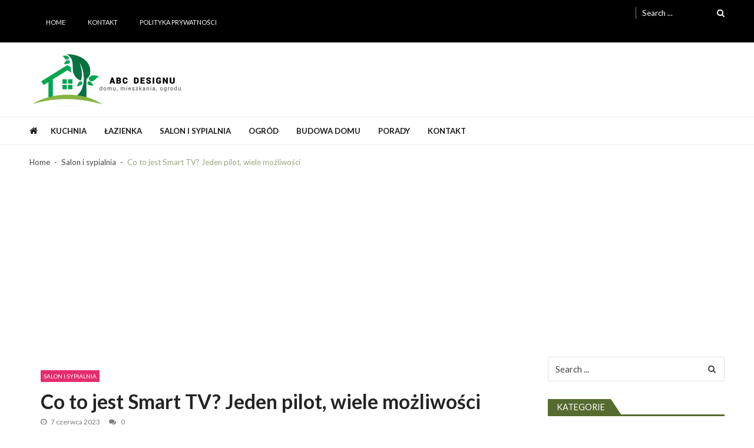

--- FILE ---
content_type: text/html; charset=UTF-8
request_url: https://abcdesignu.pl/co-to-jest-smart-tv-jeden-pilot-wiele-mozliwosci/
body_size: 17487
content:
<!doctype html>
<html lang="pl-PL" itemscope itemtype="http://schema.org/WebPage">
<head>
	<meta charset="UTF-8">
	<meta name="viewport" content="width=device-width, initial-scale=1">
	<link rel="profile" href="https://gmpg.org/xfn/11">

	<!-- This site is running CAOS for WordPress -->
<meta name='robots' content='index, follow, max-image-preview:large, max-snippet:-1, max-video-preview:-1' />

	<!-- This site is optimized with the Yoast SEO plugin v26.7 - https://yoast.com/wordpress/plugins/seo/ -->
	<title>Co to jest Smart TV? Jeden pilot, wiele możliwości - ABC Designu | ABC Dekoracji domu i ogrodu</title>
	<link rel="canonical" href="https://abcdesignu.pl/co-to-jest-smart-tv-jeden-pilot-wiele-mozliwosci/" />
	<meta property="og:locale" content="pl_PL" />
	<meta property="og:type" content="article" />
	<meta property="og:title" content="Co to jest Smart TV? Jeden pilot, wiele możliwości - ABC Designu | ABC Dekoracji domu i ogrodu" />
	<meta property="og:description" content="Okazuje się, że wciąż nie każdy wie, co to jest Smart TV i jakie możliwości daje korzystanie z telewizora podłączonego do internetu. Tymczasem jest to jedno z ciekawszych rozwiązań, które daje użytkownikowi szeroki dostęp do wielu aplikacji oraz innych funkcji, które do tej pory dostępne były jedynie dla użytkowników komputerów czy telefonów. Poznaj Smart TV [&hellip;]" />
	<meta property="og:url" content="https://abcdesignu.pl/co-to-jest-smart-tv-jeden-pilot-wiele-mozliwosci/" />
	<meta property="og:site_name" content="ABC Designu | ABC Dekoracji domu i ogrodu" />
	<meta property="article:published_time" content="2023-06-07T13:58:35+00:00" />
	<meta property="article:modified_time" content="2023-06-07T14:02:11+00:00" />
	<meta property="og:image" content="https://abcdesignu.pl/wp-content/uploads/2023/06/smart-tv.jpg" />
	<meta property="og:image:width" content="1280" />
	<meta property="og:image:height" content="854" />
	<meta property="og:image:type" content="image/jpeg" />
	<meta name="author" content="AbcDesignu" />
	<meta name="twitter:card" content="summary_large_image" />
	<meta name="twitter:label1" content="Napisane przez" />
	<meta name="twitter:data1" content="AbcDesignu" />
	<meta name="twitter:label2" content="Szacowany czas czytania" />
	<meta name="twitter:data2" content="3 minuty" />
	<script type="application/ld+json" class="yoast-schema-graph">{"@context":"https://schema.org","@graph":[{"@type":"Article","@id":"https://abcdesignu.pl/co-to-jest-smart-tv-jeden-pilot-wiele-mozliwosci/#article","isPartOf":{"@id":"https://abcdesignu.pl/co-to-jest-smart-tv-jeden-pilot-wiele-mozliwosci/"},"author":{"name":"AbcDesignu","@id":"https://abcdesignu.pl/#/schema/person/e7cca91a02670db9015509d7bcef55c7"},"headline":"Co to jest Smart TV? Jeden pilot, wiele możliwości","datePublished":"2023-06-07T13:58:35+00:00","dateModified":"2023-06-07T14:02:11+00:00","mainEntityOfPage":{"@id":"https://abcdesignu.pl/co-to-jest-smart-tv-jeden-pilot-wiele-mozliwosci/"},"wordCount":540,"commentCount":0,"publisher":{"@id":"https://abcdesignu.pl/#organization"},"image":{"@id":"https://abcdesignu.pl/co-to-jest-smart-tv-jeden-pilot-wiele-mozliwosci/#primaryimage"},"thumbnailUrl":"https://abcdesignu.pl/wp-content/uploads/2023/06/smart-tv.jpg","articleSection":["Salon i sypialnia"],"inLanguage":"pl-PL","potentialAction":[{"@type":"CommentAction","name":"Comment","target":["https://abcdesignu.pl/co-to-jest-smart-tv-jeden-pilot-wiele-mozliwosci/#respond"]}]},{"@type":"WebPage","@id":"https://abcdesignu.pl/co-to-jest-smart-tv-jeden-pilot-wiele-mozliwosci/","url":"https://abcdesignu.pl/co-to-jest-smart-tv-jeden-pilot-wiele-mozliwosci/","name":"Co to jest Smart TV? Jeden pilot, wiele możliwości - ABC Designu | ABC Dekoracji domu i ogrodu","isPartOf":{"@id":"https://abcdesignu.pl/#website"},"primaryImageOfPage":{"@id":"https://abcdesignu.pl/co-to-jest-smart-tv-jeden-pilot-wiele-mozliwosci/#primaryimage"},"image":{"@id":"https://abcdesignu.pl/co-to-jest-smart-tv-jeden-pilot-wiele-mozliwosci/#primaryimage"},"thumbnailUrl":"https://abcdesignu.pl/wp-content/uploads/2023/06/smart-tv.jpg","datePublished":"2023-06-07T13:58:35+00:00","dateModified":"2023-06-07T14:02:11+00:00","breadcrumb":{"@id":"https://abcdesignu.pl/co-to-jest-smart-tv-jeden-pilot-wiele-mozliwosci/#breadcrumb"},"inLanguage":"pl-PL","potentialAction":[{"@type":"ReadAction","target":["https://abcdesignu.pl/co-to-jest-smart-tv-jeden-pilot-wiele-mozliwosci/"]}]},{"@type":"ImageObject","inLanguage":"pl-PL","@id":"https://abcdesignu.pl/co-to-jest-smart-tv-jeden-pilot-wiele-mozliwosci/#primaryimage","url":"https://abcdesignu.pl/wp-content/uploads/2023/06/smart-tv.jpg","contentUrl":"https://abcdesignu.pl/wp-content/uploads/2023/06/smart-tv.jpg","width":1280,"height":854,"caption":"smart tv"},{"@type":"BreadcrumbList","@id":"https://abcdesignu.pl/co-to-jest-smart-tv-jeden-pilot-wiele-mozliwosci/#breadcrumb","itemListElement":[{"@type":"ListItem","position":1,"name":"Strona główna","item":"https://abcdesignu.pl/"},{"@type":"ListItem","position":2,"name":"Co to jest Smart TV? Jeden pilot, wiele możliwości"}]},{"@type":"WebSite","@id":"https://abcdesignu.pl/#website","url":"https://abcdesignu.pl/","name":"ABC Designu | ABC Dekoracji domu i ogrodu","description":"ABC Designu | ABC Dekoracji domu i ogrodu","publisher":{"@id":"https://abcdesignu.pl/#organization"},"potentialAction":[{"@type":"SearchAction","target":{"@type":"EntryPoint","urlTemplate":"https://abcdesignu.pl/?s={search_term_string}"},"query-input":{"@type":"PropertyValueSpecification","valueRequired":true,"valueName":"search_term_string"}}],"inLanguage":"pl-PL"},{"@type":"Organization","@id":"https://abcdesignu.pl/#organization","name":"ABC Designu | ABC Dekoracji domu i ogrodu","url":"https://abcdesignu.pl/","logo":{"@type":"ImageObject","inLanguage":"pl-PL","@id":"https://abcdesignu.pl/#/schema/logo/image/","url":"https://abcdesignu.pl/wp-content/uploads/2019/06/cropped-logo3-1.png","contentUrl":"https://abcdesignu.pl/wp-content/uploads/2019/06/cropped-logo3-1.png","width":267,"height":90,"caption":"ABC Designu | ABC Dekoracji domu i ogrodu"},"image":{"@id":"https://abcdesignu.pl/#/schema/logo/image/"}},{"@type":"Person","@id":"https://abcdesignu.pl/#/schema/person/e7cca91a02670db9015509d7bcef55c7","name":"AbcDesignu","image":{"@type":"ImageObject","inLanguage":"pl-PL","@id":"https://abcdesignu.pl/#/schema/person/image/","url":"https://secure.gravatar.com/avatar/231d025e863f3eff4aba7225c97c79d9a1f77f4bf85d5b1595189d8ed6356725?s=96&d=mm&r=g","contentUrl":"https://secure.gravatar.com/avatar/231d025e863f3eff4aba7225c97c79d9a1f77f4bf85d5b1595189d8ed6356725?s=96&d=mm&r=g","caption":"AbcDesignu"}}]}</script>
	<!-- / Yoast SEO plugin. -->


<link rel='dns-prefetch' href='//fonts.googleapis.com' />
<link rel='preconnect' href='//www.google-analytics.com' />
<link rel="alternate" type="application/rss+xml" title="ABC Designu | ABC Dekoracji domu i ogrodu &raquo; Kanał z wpisami" href="https://abcdesignu.pl/feed/" />
<link rel="alternate" type="application/rss+xml" title="ABC Designu | ABC Dekoracji domu i ogrodu &raquo; Kanał z komentarzami" href="https://abcdesignu.pl/comments/feed/" />
<link rel="alternate" type="application/rss+xml" title="ABC Designu | ABC Dekoracji domu i ogrodu &raquo; Co to jest Smart TV? Jeden pilot, wiele możliwości Kanał z komentarzami" href="https://abcdesignu.pl/co-to-jest-smart-tv-jeden-pilot-wiele-mozliwosci/feed/" />
<link rel="alternate" title="oEmbed (JSON)" type="application/json+oembed" href="https://abcdesignu.pl/wp-json/oembed/1.0/embed?url=https%3A%2F%2Fabcdesignu.pl%2Fco-to-jest-smart-tv-jeden-pilot-wiele-mozliwosci%2F" />
<link rel="alternate" title="oEmbed (XML)" type="text/xml+oembed" href="https://abcdesignu.pl/wp-json/oembed/1.0/embed?url=https%3A%2F%2Fabcdesignu.pl%2Fco-to-jest-smart-tv-jeden-pilot-wiele-mozliwosci%2F&#038;format=xml" />
<style id='wp-img-auto-sizes-contain-inline-css' type='text/css'>
img:is([sizes=auto i],[sizes^="auto," i]){contain-intrinsic-size:3000px 1500px}
/*# sourceURL=wp-img-auto-sizes-contain-inline-css */
</style>
<style id='wp-emoji-styles-inline-css' type='text/css'>

	img.wp-smiley, img.emoji {
		display: inline !important;
		border: none !important;
		box-shadow: none !important;
		height: 1em !important;
		width: 1em !important;
		margin: 0 0.07em !important;
		vertical-align: -0.1em !important;
		background: none !important;
		padding: 0 !important;
	}
/*# sourceURL=wp-emoji-styles-inline-css */
</style>
<style id='wp-block-library-inline-css' type='text/css'>
:root{--wp-block-synced-color:#7a00df;--wp-block-synced-color--rgb:122,0,223;--wp-bound-block-color:var(--wp-block-synced-color);--wp-editor-canvas-background:#ddd;--wp-admin-theme-color:#007cba;--wp-admin-theme-color--rgb:0,124,186;--wp-admin-theme-color-darker-10:#006ba1;--wp-admin-theme-color-darker-10--rgb:0,107,160.5;--wp-admin-theme-color-darker-20:#005a87;--wp-admin-theme-color-darker-20--rgb:0,90,135;--wp-admin-border-width-focus:2px}@media (min-resolution:192dpi){:root{--wp-admin-border-width-focus:1.5px}}.wp-element-button{cursor:pointer}:root .has-very-light-gray-background-color{background-color:#eee}:root .has-very-dark-gray-background-color{background-color:#313131}:root .has-very-light-gray-color{color:#eee}:root .has-very-dark-gray-color{color:#313131}:root .has-vivid-green-cyan-to-vivid-cyan-blue-gradient-background{background:linear-gradient(135deg,#00d084,#0693e3)}:root .has-purple-crush-gradient-background{background:linear-gradient(135deg,#34e2e4,#4721fb 50%,#ab1dfe)}:root .has-hazy-dawn-gradient-background{background:linear-gradient(135deg,#faaca8,#dad0ec)}:root .has-subdued-olive-gradient-background{background:linear-gradient(135deg,#fafae1,#67a671)}:root .has-atomic-cream-gradient-background{background:linear-gradient(135deg,#fdd79a,#004a59)}:root .has-nightshade-gradient-background{background:linear-gradient(135deg,#330968,#31cdcf)}:root .has-midnight-gradient-background{background:linear-gradient(135deg,#020381,#2874fc)}:root{--wp--preset--font-size--normal:16px;--wp--preset--font-size--huge:42px}.has-regular-font-size{font-size:1em}.has-larger-font-size{font-size:2.625em}.has-normal-font-size{font-size:var(--wp--preset--font-size--normal)}.has-huge-font-size{font-size:var(--wp--preset--font-size--huge)}.has-text-align-center{text-align:center}.has-text-align-left{text-align:left}.has-text-align-right{text-align:right}.has-fit-text{white-space:nowrap!important}#end-resizable-editor-section{display:none}.aligncenter{clear:both}.items-justified-left{justify-content:flex-start}.items-justified-center{justify-content:center}.items-justified-right{justify-content:flex-end}.items-justified-space-between{justify-content:space-between}.screen-reader-text{border:0;clip-path:inset(50%);height:1px;margin:-1px;overflow:hidden;padding:0;position:absolute;width:1px;word-wrap:normal!important}.screen-reader-text:focus{background-color:#ddd;clip-path:none;color:#444;display:block;font-size:1em;height:auto;left:5px;line-height:normal;padding:15px 23px 14px;text-decoration:none;top:5px;width:auto;z-index:100000}html :where(.has-border-color){border-style:solid}html :where([style*=border-top-color]){border-top-style:solid}html :where([style*=border-right-color]){border-right-style:solid}html :where([style*=border-bottom-color]){border-bottom-style:solid}html :where([style*=border-left-color]){border-left-style:solid}html :where([style*=border-width]){border-style:solid}html :where([style*=border-top-width]){border-top-style:solid}html :where([style*=border-right-width]){border-right-style:solid}html :where([style*=border-bottom-width]){border-bottom-style:solid}html :where([style*=border-left-width]){border-left-style:solid}html :where(img[class*=wp-image-]){height:auto;max-width:100%}:where(figure){margin:0 0 1em}html :where(.is-position-sticky){--wp-admin--admin-bar--position-offset:var(--wp-admin--admin-bar--height,0px)}@media screen and (max-width:600px){html :where(.is-position-sticky){--wp-admin--admin-bar--position-offset:0px}}

/*# sourceURL=wp-block-library-inline-css */
</style><style id='global-styles-inline-css' type='text/css'>
:root{--wp--preset--aspect-ratio--square: 1;--wp--preset--aspect-ratio--4-3: 4/3;--wp--preset--aspect-ratio--3-4: 3/4;--wp--preset--aspect-ratio--3-2: 3/2;--wp--preset--aspect-ratio--2-3: 2/3;--wp--preset--aspect-ratio--16-9: 16/9;--wp--preset--aspect-ratio--9-16: 9/16;--wp--preset--color--black: #000000;--wp--preset--color--cyan-bluish-gray: #abb8c3;--wp--preset--color--white: #ffffff;--wp--preset--color--pale-pink: #f78da7;--wp--preset--color--vivid-red: #cf2e2e;--wp--preset--color--luminous-vivid-orange: #ff6900;--wp--preset--color--luminous-vivid-amber: #fcb900;--wp--preset--color--light-green-cyan: #7bdcb5;--wp--preset--color--vivid-green-cyan: #00d084;--wp--preset--color--pale-cyan-blue: #8ed1fc;--wp--preset--color--vivid-cyan-blue: #0693e3;--wp--preset--color--vivid-purple: #9b51e0;--wp--preset--gradient--vivid-cyan-blue-to-vivid-purple: linear-gradient(135deg,rgb(6,147,227) 0%,rgb(155,81,224) 100%);--wp--preset--gradient--light-green-cyan-to-vivid-green-cyan: linear-gradient(135deg,rgb(122,220,180) 0%,rgb(0,208,130) 100%);--wp--preset--gradient--luminous-vivid-amber-to-luminous-vivid-orange: linear-gradient(135deg,rgb(252,185,0) 0%,rgb(255,105,0) 100%);--wp--preset--gradient--luminous-vivid-orange-to-vivid-red: linear-gradient(135deg,rgb(255,105,0) 0%,rgb(207,46,46) 100%);--wp--preset--gradient--very-light-gray-to-cyan-bluish-gray: linear-gradient(135deg,rgb(238,238,238) 0%,rgb(169,184,195) 100%);--wp--preset--gradient--cool-to-warm-spectrum: linear-gradient(135deg,rgb(74,234,220) 0%,rgb(151,120,209) 20%,rgb(207,42,186) 40%,rgb(238,44,130) 60%,rgb(251,105,98) 80%,rgb(254,248,76) 100%);--wp--preset--gradient--blush-light-purple: linear-gradient(135deg,rgb(255,206,236) 0%,rgb(152,150,240) 100%);--wp--preset--gradient--blush-bordeaux: linear-gradient(135deg,rgb(254,205,165) 0%,rgb(254,45,45) 50%,rgb(107,0,62) 100%);--wp--preset--gradient--luminous-dusk: linear-gradient(135deg,rgb(255,203,112) 0%,rgb(199,81,192) 50%,rgb(65,88,208) 100%);--wp--preset--gradient--pale-ocean: linear-gradient(135deg,rgb(255,245,203) 0%,rgb(182,227,212) 50%,rgb(51,167,181) 100%);--wp--preset--gradient--electric-grass: linear-gradient(135deg,rgb(202,248,128) 0%,rgb(113,206,126) 100%);--wp--preset--gradient--midnight: linear-gradient(135deg,rgb(2,3,129) 0%,rgb(40,116,252) 100%);--wp--preset--font-size--small: 13px;--wp--preset--font-size--medium: 20px;--wp--preset--font-size--large: 36px;--wp--preset--font-size--x-large: 42px;--wp--preset--spacing--20: 0.44rem;--wp--preset--spacing--30: 0.67rem;--wp--preset--spacing--40: 1rem;--wp--preset--spacing--50: 1.5rem;--wp--preset--spacing--60: 2.25rem;--wp--preset--spacing--70: 3.38rem;--wp--preset--spacing--80: 5.06rem;--wp--preset--shadow--natural: 6px 6px 9px rgba(0, 0, 0, 0.2);--wp--preset--shadow--deep: 12px 12px 50px rgba(0, 0, 0, 0.4);--wp--preset--shadow--sharp: 6px 6px 0px rgba(0, 0, 0, 0.2);--wp--preset--shadow--outlined: 6px 6px 0px -3px rgb(255, 255, 255), 6px 6px rgb(0, 0, 0);--wp--preset--shadow--crisp: 6px 6px 0px rgb(0, 0, 0);}:where(.is-layout-flex){gap: 0.5em;}:where(.is-layout-grid){gap: 0.5em;}body .is-layout-flex{display: flex;}.is-layout-flex{flex-wrap: wrap;align-items: center;}.is-layout-flex > :is(*, div){margin: 0;}body .is-layout-grid{display: grid;}.is-layout-grid > :is(*, div){margin: 0;}:where(.wp-block-columns.is-layout-flex){gap: 2em;}:where(.wp-block-columns.is-layout-grid){gap: 2em;}:where(.wp-block-post-template.is-layout-flex){gap: 1.25em;}:where(.wp-block-post-template.is-layout-grid){gap: 1.25em;}.has-black-color{color: var(--wp--preset--color--black) !important;}.has-cyan-bluish-gray-color{color: var(--wp--preset--color--cyan-bluish-gray) !important;}.has-white-color{color: var(--wp--preset--color--white) !important;}.has-pale-pink-color{color: var(--wp--preset--color--pale-pink) !important;}.has-vivid-red-color{color: var(--wp--preset--color--vivid-red) !important;}.has-luminous-vivid-orange-color{color: var(--wp--preset--color--luminous-vivid-orange) !important;}.has-luminous-vivid-amber-color{color: var(--wp--preset--color--luminous-vivid-amber) !important;}.has-light-green-cyan-color{color: var(--wp--preset--color--light-green-cyan) !important;}.has-vivid-green-cyan-color{color: var(--wp--preset--color--vivid-green-cyan) !important;}.has-pale-cyan-blue-color{color: var(--wp--preset--color--pale-cyan-blue) !important;}.has-vivid-cyan-blue-color{color: var(--wp--preset--color--vivid-cyan-blue) !important;}.has-vivid-purple-color{color: var(--wp--preset--color--vivid-purple) !important;}.has-black-background-color{background-color: var(--wp--preset--color--black) !important;}.has-cyan-bluish-gray-background-color{background-color: var(--wp--preset--color--cyan-bluish-gray) !important;}.has-white-background-color{background-color: var(--wp--preset--color--white) !important;}.has-pale-pink-background-color{background-color: var(--wp--preset--color--pale-pink) !important;}.has-vivid-red-background-color{background-color: var(--wp--preset--color--vivid-red) !important;}.has-luminous-vivid-orange-background-color{background-color: var(--wp--preset--color--luminous-vivid-orange) !important;}.has-luminous-vivid-amber-background-color{background-color: var(--wp--preset--color--luminous-vivid-amber) !important;}.has-light-green-cyan-background-color{background-color: var(--wp--preset--color--light-green-cyan) !important;}.has-vivid-green-cyan-background-color{background-color: var(--wp--preset--color--vivid-green-cyan) !important;}.has-pale-cyan-blue-background-color{background-color: var(--wp--preset--color--pale-cyan-blue) !important;}.has-vivid-cyan-blue-background-color{background-color: var(--wp--preset--color--vivid-cyan-blue) !important;}.has-vivid-purple-background-color{background-color: var(--wp--preset--color--vivid-purple) !important;}.has-black-border-color{border-color: var(--wp--preset--color--black) !important;}.has-cyan-bluish-gray-border-color{border-color: var(--wp--preset--color--cyan-bluish-gray) !important;}.has-white-border-color{border-color: var(--wp--preset--color--white) !important;}.has-pale-pink-border-color{border-color: var(--wp--preset--color--pale-pink) !important;}.has-vivid-red-border-color{border-color: var(--wp--preset--color--vivid-red) !important;}.has-luminous-vivid-orange-border-color{border-color: var(--wp--preset--color--luminous-vivid-orange) !important;}.has-luminous-vivid-amber-border-color{border-color: var(--wp--preset--color--luminous-vivid-amber) !important;}.has-light-green-cyan-border-color{border-color: var(--wp--preset--color--light-green-cyan) !important;}.has-vivid-green-cyan-border-color{border-color: var(--wp--preset--color--vivid-green-cyan) !important;}.has-pale-cyan-blue-border-color{border-color: var(--wp--preset--color--pale-cyan-blue) !important;}.has-vivid-cyan-blue-border-color{border-color: var(--wp--preset--color--vivid-cyan-blue) !important;}.has-vivid-purple-border-color{border-color: var(--wp--preset--color--vivid-purple) !important;}.has-vivid-cyan-blue-to-vivid-purple-gradient-background{background: var(--wp--preset--gradient--vivid-cyan-blue-to-vivid-purple) !important;}.has-light-green-cyan-to-vivid-green-cyan-gradient-background{background: var(--wp--preset--gradient--light-green-cyan-to-vivid-green-cyan) !important;}.has-luminous-vivid-amber-to-luminous-vivid-orange-gradient-background{background: var(--wp--preset--gradient--luminous-vivid-amber-to-luminous-vivid-orange) !important;}.has-luminous-vivid-orange-to-vivid-red-gradient-background{background: var(--wp--preset--gradient--luminous-vivid-orange-to-vivid-red) !important;}.has-very-light-gray-to-cyan-bluish-gray-gradient-background{background: var(--wp--preset--gradient--very-light-gray-to-cyan-bluish-gray) !important;}.has-cool-to-warm-spectrum-gradient-background{background: var(--wp--preset--gradient--cool-to-warm-spectrum) !important;}.has-blush-light-purple-gradient-background{background: var(--wp--preset--gradient--blush-light-purple) !important;}.has-blush-bordeaux-gradient-background{background: var(--wp--preset--gradient--blush-bordeaux) !important;}.has-luminous-dusk-gradient-background{background: var(--wp--preset--gradient--luminous-dusk) !important;}.has-pale-ocean-gradient-background{background: var(--wp--preset--gradient--pale-ocean) !important;}.has-electric-grass-gradient-background{background: var(--wp--preset--gradient--electric-grass) !important;}.has-midnight-gradient-background{background: var(--wp--preset--gradient--midnight) !important;}.has-small-font-size{font-size: var(--wp--preset--font-size--small) !important;}.has-medium-font-size{font-size: var(--wp--preset--font-size--medium) !important;}.has-large-font-size{font-size: var(--wp--preset--font-size--large) !important;}.has-x-large-font-size{font-size: var(--wp--preset--font-size--x-large) !important;}
/*# sourceURL=global-styles-inline-css */
</style>

<style id='classic-theme-styles-inline-css' type='text/css'>
/*! This file is auto-generated */
.wp-block-button__link{color:#fff;background-color:#32373c;border-radius:9999px;box-shadow:none;text-decoration:none;padding:calc(.667em + 2px) calc(1.333em + 2px);font-size:1.125em}.wp-block-file__button{background:#32373c;color:#fff;text-decoration:none}
/*# sourceURL=/wp-includes/css/classic-themes.min.css */
</style>
<link rel='stylesheet' id='toc-screen-css' href='https://abcdesignu.pl/wp-content/plugins/table-of-contents-plus/screen.min.css?ver=2411.1' type='text/css' media='all' />
<style id='toc-screen-inline-css' type='text/css'>
div#toc_container {background: #ffffff;border: 1px solid #ffffff;}div#toc_container p.toc_title a,div#toc_container ul.toc_list a {color: #556b2f;}
/*# sourceURL=toc-screen-inline-css */
</style>
<link rel='stylesheet' id='sm-style-css' href='https://abcdesignu.pl/wp-content/plugins/wp-show-more/wpsm-style.css?ver=6.9' type='text/css' media='all' />
<link rel='stylesheet' id='vmagazine-lite-google-fonts-css' href='//fonts.googleapis.com/css?family=Open+Sans%3A400%2C600%2C700%2C400italic%2C300%7CPoppins%3A300%2C400%2C500%2C600%2C700%7CMontserrat%3A300%2C300i%2C400%2C800%2C800i%7CLato%3A300%2C400%2C700%2C900&#038;ver=6.9' type='text/css' media='all' />
<link rel='stylesheet' id='jquery-mcustomscrollbar-css' href='https://abcdesignu.pl/wp-content/themes/vmagazine-lite/assets/library/mCustomScrollbar/jquery.mCustomScrollbar.min.css?ver=1.3.7' type='text/css' media='all' />
<link rel='stylesheet' id='elegant-fonts-css' href='https://abcdesignu.pl/wp-content/themes/vmagazine-lite/assets/library/elegant_font/HTML-CSS/style.css?ver=1.3.7' type='text/css' media='all' />
<link rel='stylesheet' id='lightslider-style-css' href='https://abcdesignu.pl/wp-content/themes/vmagazine-lite/assets/library/lightslider/lightslider.css?ver=1.3.7' type='text/css' media='all' />
<link rel='stylesheet' id='font-awesome-style-css' href='https://abcdesignu.pl/wp-content/themes/vmagazine-lite/assets/library/font-awesome/css/font-awesome.min.css?ver=1.3.7' type='text/css' media='all' />
<link rel='stylesheet' id='animate-css-css' href='https://abcdesignu.pl/wp-content/themes/vmagazine-lite/assets/css/animate.css?ver=1.3.7' type='text/css' media='all' />
<link rel='stylesheet' id='prettyPhoto-style-css' href='https://abcdesignu.pl/wp-content/themes/vmagazine-lite/assets/library/prettyPhoto/css/prettyPhoto.css?ver=1.3.7' type='text/css' media='all' />
<link rel='stylesheet' id='slick-style-css' href='https://abcdesignu.pl/wp-content/themes/vmagazine-lite/assets/library/slick/slick.css?ver=1.3.7' type='text/css' media='all' />
<link rel='stylesheet' id='slick-style1-css' href='https://abcdesignu.pl/wp-content/themes/vmagazine-lite/assets/library/slick/slick-theme.css?ver=1.3.7' type='text/css' media='all' />
<link rel='stylesheet' id='vmagazine-lite-style-css' href='https://abcdesignu.pl/wp-content/themes/vmagazine-lite/style.css?ver=1.3.7' type='text/css' media='all' />
<style id='vmagazine-lite-style-inline-css' type='text/css'>

        span.cat-links .cat-178{
                background: #e52d6d;
        }
        span.cat-links .cat-1{
                background: #e52d6d;
        }
        span.cat-links .cat-176{
                background: #e52d6d;
        }
        span.cat-links .cat-177{
                background: #e52d6d;
        }
        span.cat-links .cat-150{
                background: #e52d6d;
        }
        span.cat-links .cat-151{
                background: #e52d6d;
        }
        span.cat-links .cat-175{
                background: #e52d6d;
        }
        span.cat-links .cat-179{
                background: #e52d6d;
        }
        span.cat-links .cat-174{
                background: #e52d6d;
        }
        .mob-search-form,.mobile-navigation{
            background-color: ;
        }
    .vmagazine-lite-ticker-wrapper .default-layout .vmagazine-lite-ticker-caption span, 
    .vmagazine-lite-ticker-wrapper .layout-two .vmagazine-lite-ticker-caption span,
    header.header-layout4 nav.main-navigation .nav-wrapper .menu-mmnu-container ul li.menu-item a:hover,
    a.scrollup,a.scrollup:hover,.widget .tagcloud a:hover,span.cat-links a,.entry-footer .edit-link a.post-edit-link,
    .template-three .widget-title:before, .template-three .block-title:before,.template-three .widget-title span, .template-three .block-title span,.widget-title:after, .block-title:after,
    .template-four .widget-title span, .template-four .block-title span, .template-four .vmagazine-lite-container #primary.vmagazine-lite-content .vmagazine-lite-related-wrapper h4.related-title span.title-bg, .template-four .comment-respond h4.comment-reply-title span, .template-four .vmagazine-lite-container #primary.vmagazine-lite-content .post-review-wrapper h4.section-title span,.template-five .widget-title:before, .template-five .block-title:before,
    .template-five .widget-title span, .template-five .block-title span,.vmagazine-lite-archive-layout2 .vmagazine-lite-container main.site-main article .archive-post .entry-content a.vmagazine-lite-archive-more, .vmagazine-lite-archive-layout2 .vmagazine-lite-container main.site-main article .archive-post .entry-content a.vmagazine-lite-archive-more, .vmagazine-lite-archive-layout2 .vmagazine-lite-container main.site-main article .archive-post .entry-content a.vmagazine-lite-archive-more,.vmagazine-lite-container #primary.vmagazine-lite-content .vmagazine-lite-related-wrapper h4.related-title:after, .vmagazine-lite-container #primary.vmagazine-lite-content .post-review-wrapper .section-title:after, .vmagazine-lite-container #primary.vmagazine-lite-content .comment-respond .comment-reply-title:after,
    .vmagazine-lite-container #primary.vmagazine-lite-content .comment-respond .comment-form .form-submit input.submit,.widget .custom-html-widget .tnp-field-button input.tnp-button,.woocommerce-page .vmagazine-lite-container.sidebar-shop .widget_price_filter .ui-slider .ui-slider-range,.woocommerce-page .vmagazine-lite-container.sidebar-shop ul.products li.product .product-img-wrap a.button,.woocommerce-page .vmagazine-lite-container.sidebar-shop ul.products li.product .onsale, .sidebar-shop .sale span.onsale,.woocommerce #respond input#submit.alt, .woocommerce a.button.alt, .woocommerce button.button.alt, .woocommerce input.button.alt,.woocommerce #respond input#submit.alt:hover, .woocommerce a.button.alt:hover, .woocommerce button.button.alt:hover, .woocommerce input.button.alt:hover,.woocommerce #respond input#submit, .woocommerce a.button, .woocommerce button.button, .woocommerce input.button,.woocommerce #respond input#submit:hover, .woocommerce a.button:hover, .woocommerce button.button:hover, .woocommerce input.button:hover,header ul.site-header-cart li span.count,
    header ul.site-header-cart li.cart-items .widget_shopping_cart p.woocommerce-mini-cart__buttons a.button:hover,
    .widget .tagcloud a:hover, .top-footer-wrap .vmagazine-lite-container .widget.widget_tag_cloud .tagcloud a:hover,
    header.header-layout3 .site-main-nav-wrapper .top-right .vmagazine-lite-search-form-primary form.search-form label:before,
    .vmagazine-lite-archive-layout1 .vmagazine-lite-container #primary article .archive-wrapper .entry-content a.vmagazine-lite-archive-more,
    .vmagazine-lite-container #primary.vmagazine-lite-content .entry-content nav.post-navigation .nav-links a:hover:before,
    .vmagazine-lite-archive-layout4 .vmagazine-lite-container #primary article .entry-content a.vmagazine-lite-archive-more,
    header.header-layout2 .logo-ad-wrapper .middle-search form.search-form:after,
    .ap_toggle .ap_toggle_title,.ap_tagline_box.ap-bg-box,.ap-team .member-social-group a, .horizontal .ap_tab_group .tab-title.active, .horizontal .ap_tab_group .tab-title.hover, .vertical .ap_tab_group .tab-title.active, .vertical .ap_tab_group .tab-title.hover,
    .template-three .vmagazine-lite-container #primary.vmagazine-lite-content .post-review-wrapper h4.section-title span, .template-three .vmagazine-lite-container #primary.vmagazine-lite-content .vmagazine-lite-related-wrapper h4.related-title span, .template-three .vmagazine-lite-container #primary.vmagazine-lite-content .comment-respond h4.comment-reply-title span, .template-three .vmagazine-lite-container #primary.vmagazine-lite-content .post-review-wrapper h4.section-title span.title-bg,
    .template-three .vmagazine-lite-container #primary.vmagazine-lite-content .post-review-wrapper h4.section-title:before, .template-three .vmagazine-lite-container #primary.vmagazine-lite-content .vmagazine-lite-related-wrapper h4.related-title:before, .template-three .vmagazine-lite-container #primary.vmagazine-lite-content .comment-respond h4.comment-reply-title:before, .template-three .vmagazine-lite-container #primary.vmagazine-lite-content .post-review-wrapper h4.section-title:before,
    .vmagazine-lite-container #primary.vmagazine-lite-content .post-password-form input[type='submit'],
    .woocommerce .cart .button, .woocommerce .cart input.button,
    .dot_1,.vmagazine-lite-grid-list.list #loading-grid .dot_1,
    span.view-all a:hover,.block-post-wrapper.block_layout_3 .view-all a:hover,
    .vmagazine-lite-post-col.block_layout_1 span.view-all a:hover,
    .vmagazine-lite-mul-cat.block-post-wrapper.layout-two .block-content-wrapper .right-posts-wrapper .view-all a:hover,
    .block-post-wrapper.list .gl-posts a.vm-ajax-load-more:hover, .block-post-wrapper.grid-two .gl-posts a.vm-ajax-load-more:hover,
    .vmagazine-lite-cat-slider.block-post-wrapper.block_layout_1 .content-wrapper-featured-slider .lSSlideWrapper li.single-post .post-caption p span.read-more a,.template-five .vmagazine-lite-container #primary.vmagazine-lite-content .comment-respond .comment-reply-title span.title-bg,
    .template-three .vmagazine-lite-container #primary.vmagazine-lite-content .vmagazine-lite-author-metabox h4.box-title span.title-bg,
    .template-three .vmagazine-lite-container #primary.vmagazine-lite-content .vmagazine-lite-author-metabox h4.box-title::before,
    .vmagazine-lite-container #primary.vmagazine-lite-content .vmagazine-lite-author-metabox .box-title::after,
    .template-five .vmagazine-lite-container #primary.vmagazine-lite-content .vmagazine-lite-related-wrapper h4.related-title span.title-bg,
    .template-five .vmagazine-lite-container #primary.vmagazine-lite-content .vmagazine-lite-author-metabox .box-title span.title-bg,
    .middle-search .block-loader .dot_1,.no-results.not-found form.search-form input.search-submit,
    .widget_vmagazine_lite_categories_tabbed .vmagazine-lite-tabbed-wrapper ul#vmagazine-lite-widget-tabbed li.active a, .widget_vmagazine_lite_categories_tabbed .vmagazine-lite-tabbed-wrapper ul#vmagazine-lite-widget-tabbed li a:hover,
    .vmagazine-lite-container #primary .entry-content .post-tag .tags-links a,
    .vmagazine-lite-cat-slider.block-post-wrapper.block_layout_1 .lSSlideWrapper .lSAction > a:hover,
    .related-content-wrapper a.vmagazine-lite-related-more,
    .vmagazine-lite-container #primary .post-review-wrapper .review-inner-wrap .percent-review-wrapper .percent-rating-bar-wrap div, .vmagazine-lite-container #primary .post-review-wrapper .review-inner-wrap .points-review-wrapper .percent-rating-bar-wrap div,
    .vmagazine-lite-fullwid-slider.block_layout_1 .slick-slider .post-content-wrapper h3.extra-large-font a:hover,
    .vmagazine-lite-post-carousel.block_layout_2 .block-carousel .single-post:hover .post-caption h3.large-font a,
    .vmagazine-lite-container #primary .comment-respond .comment-reply-title::after,.vmagazine-block-post-slider .block-content-wrapper .block-post-slider-wrapper button.slick-arrow:hover,.vmagazine-block-post-slider .block-content-wrapper .block-post-slider-wrapper .slick-dots li button::before, .vmagazine-block-post-slider .block-content-wrapper .block-post-slider-wrapper li.slick-active button::before,.lSSlideOuter .lSPager.lSpg > li:hover a, .lSSlideOuter .lSPager.lSpg > li a:hover, .lSSlideOuter .lSPager.lSpg > li.active a,.vmagazine-lite-slider-tab-carousel .block-content-wrapper-carousel button.slick-arrow:hover,.vmagazine-lite-timeline-post .timeline-post-wrapper .single-post .post-date .blog-date-inner span.posted-day,.woocommerce ul.products li.product .onsale,.added_to_cart
    {
        background: #556b2f;
    }
    a:hover,.vmagazine-lite-ticker-wrapper .layout-two .ticker-tags ul li a:hover,
    header.header-layout2 nav.main-navigation .nav-wrapper .index-icon a:hover, header.header-layout1 nav.main-navigation .nav-wrapper .index-icon a:hover, header.header-layout3 nav.main-navigation .nav-wrapper .index-icon a:hover, header.header-layout4 nav.main-navigation .nav-wrapper .index-icon a:hover,
    .widget.widget_categories ul li,.widget.widget_categories ul li a:hover,footer .buttom-footer.footer_one .footer-credit .footer-social ul.social li a:hover,header.header-layout4 .logo-wrapper-section .vmagazine-lite-container .social-icons ul.social li a:hover,header.header-layout2 nav.main-navigation .nav-wrapper .menu-mmnu-container ul li.menu-item .sub-menu li a:hover, header.header-layout1 nav.main-navigation .nav-wrapper .menu-mmnu-container ul li.menu-item .sub-menu li a:hover, header.header-layout3 nav.main-navigation .nav-wrapper .menu-mmnu-container ul li.menu-item .sub-menu li a:hover, header.header-layout4 nav.main-navigation .nav-wrapper .menu-mmnu-container ul li.menu-item .sub-menu li a:hover,header.header-layout2 nav.main-navigation .nav-wrapper .menu-mmnu-container ul li.menu-item .sub-menu.mega-sub-menu .ap-mega-menu-con-wrap .cat-con-section .menu-post-block h3 a:hover, header.header-layout1 nav.main-navigation .nav-wrapper .menu-mmnu-container ul li.menu-item .sub-menu.mega-sub-menu .ap-mega-menu-con-wrap .cat-con-section .menu-post-block h3 a:hover, header.header-layout3 nav.main-navigation .nav-wrapper .menu-mmnu-container ul li.menu-item .sub-menu.mega-sub-menu .ap-mega-menu-con-wrap .cat-con-section .menu-post-block h3 a:hover, header.header-layout4 nav.main-navigation .nav-wrapper .menu-mmnu-container ul li.menu-item .sub-menu.mega-sub-menu .ap-mega-menu-con-wrap .cat-con-section .menu-post-block h3 a:hover,.vmagazine-lite-breadcrumb-wrapper .vmagazine-lite-bread-home span.current,.vmagazine-lite-container .vmagazine-lite-sidebar .widget.widget_archive ul li,.vmagazine-lite-container .vmagazine-lite-sidebar .widget.widget_archive ul li a:hover,
    .vmagazine-lite-container .vmagazine-lite-sidebar .widget.widget_nav_menu .menu-main-menu-container ul li a:hover, .vmagazine-lite-container .vmagazine-lite-sidebar .widget.widget_rss ul li a:hover, .vmagazine-lite-container .vmagazine-lite-sidebar .widget.widget_recent_entries ul li a:hover, .vmagazine-lite-container .vmagazine-lite-sidebar .widget.widget_meta ul li a:hover, .vmagazine-lite-container .vmagazine-lite-sidebar .widget.widget_pages ul li a:hover,.site-footer .footer-widgets .widget_vmagazine_lite_info .footer_info_wrap .info_wrap div span:first-of-type,
    .vmagazine-lite-container #primary.vmagazine-lite-content .entry-content nav.post-navigation .nav-links a:hover p,
    .vmagazine-lite-container #primary.vmagazine-lite-content .post-review-wrapper .review-inner-wrap .summary-wrapper .total-reivew-wrapper span.stars-count,.vmagazine-lite-container #primary.vmagazine-lite-content .post-review-wrapper .review-inner-wrap .stars-review-wrapper .review-featured-wrap span.stars-count span.star-value,header.header-layout1 .vmagazine-lite-top-header .top-menu ul li a:hover, header.header-layout3 .vmagazine-lite-top-header .top-menu ul li a:hover,header.header-layout1 .vmagazine-lite-top-header .top-left ul.social li a:hover, header.header-layout3 .vmagazine-lite-top-header .top-right ul.social li a:hover,header.header-layout1 nav.main-navigation .nav-wrapper .menu-mmnu-container ul li.menu-item a:hover, header.header-layout3 nav.main-navigation .nav-wrapper .menu-mmnu-container ul li.menu-item a:hover,header.header-layout2 nav.main-navigation .nav-wrapper .menu-mmnu-container ul li.menu-item .sub-menu li.menu-item.menu-item-has-children:hover:after, header.header-layout1 nav.main-navigation .nav-wrapper .menu-mmnu-container ul li.menu-item .sub-menu li.menu-item.menu-item-has-children:hover:after, header.header-layout3 nav.main-navigation .nav-wrapper .menu-mmnu-container ul li.menu-item .sub-menu li.menu-item.menu-item-has-children:hover:after, header.header-layout4 nav.main-navigation .nav-wrapper .menu-mmnu-container ul li.menu-item .sub-menu li.menu-item.menu-item-has-children:hover:after,header.header-layout2 nav.main-navigation .nav-wrapper .menu-mmnu-container ul li.menu-item .sub-menu li .menu-post-block:hover a, header.header-layout1 nav.main-navigation .nav-wrapper .menu-mmnu-container ul li.menu-item .sub-menu li .menu-post-block:hover a, header.header-layout3 nav.main-navigation .nav-wrapper .menu-mmnu-container ul li.menu-item .sub-menu li .menu-post-block:hover a, header.header-layout4 nav.main-navigation .nav-wrapper .menu-mmnu-container ul li.menu-item .sub-menu li .menu-post-block:hover a,header.header-layout2 nav.main-navigation .nav-wrapper .menu-mmnu-container ul li.menu-item:hover a,.woocommerce-page .vmagazine-lite-container.sidebar-shop ul.products li.product:hover a.woocommerce-LoopProduct-link h2,.woocommerce-page .vmagazine-lite-container.sidebar-shop ul.products span.price,.woocommerce-page .vmagazine-lite-container.sidebar-shop .vmagazine-lite-sidebar .widget_product_categories .product-categories li,.woocommerce-page .vmagazine-lite-container.sidebar-shop .vmagazine-lite-sidebar .widget_product_categories .product-categories li a:hover,.woocommerce-page .vmagazine-lite-container.sidebar-shop .widget_top_rated_products ul.product_list_widget li ins span.woocommerce-Price-amount, .woocommerce-page .vmagazine-lite-container.sidebar-shop .widget_recent_reviews ul.product_list_widget li ins span.woocommerce-Price-amount,.woocommerce-page .vmagazine-lite-container.sidebar-shop .widget_top_rated_products ul.product_list_widget li:hover a, .woocommerce-page .vmagazine-lite-container.sidebar-shop .widget_recent_reviews ul.product_list_widget li:hover a,.woocommerce div.product p.price, .woocommerce div.product span.price,.comment-form-rating p.stars,header ul.site-header-cart li.cart-items .widget_shopping_cart p.woocommerce-mini-cart__buttons a.button,footer .buttom-footer.footer_one .footer-btm-wrap .vmagazine-lite-btm-ftr .footer-nav ul li a:hover,
    .vmagazine-lite-container .vmagazine-lite-sidebar .widget.widget_nav_menu ul li, .vmagazine-lite-container .vmagazine-lite-sidebar .widget.widget_rss ul li, .vmagazine-lite-container .vmagazine-lite-sidebar .widget.widget_recent_entries ul li, .vmagazine-lite-container .vmagazine-lite-sidebar .widget.widget_recent_comments ul li, .vmagazine-lite-container .vmagazine-lite-sidebar .widget.widget_meta ul li, .vmagazine-lite-container .vmagazine-lite-sidebar .widget.widget_pages ul li, .top-footer-wrap .vmagazine-lite-container .widget.widget_meta ul li, .top-footer-wrap .vmagazine-lite-container .widget.widget_pages ul li, .top-footer-wrap .vmagazine-lite-container .widget.widget_recent_comments ul li, .top-footer-wrap .vmagazine-lite-container .widget.widget_recent_entries ul li, .top-footer-wrap .vmagazine-lite-container .widget.widget_rss ul li, .top-footer-wrap .vmagazine-lite-container .widget.widget_nav_menu ul li, .top-footer-wrap .vmagazine-lite-container .widget.widget_archive ul li,
    .vmagazine-lite-container .vmagazine-lite-sidebar .widget.widget_nav_menu ul li a:hover, .vmagazine-lite-container .vmagazine-lite-sidebar .widget.widget_rss ul li a:hover, .vmagazine-lite-container .vmagazine-lite-sidebar .widget.widget_recent_entries ul li a:hover, .vmagazine-lite-container .vmagazine-lite-sidebar .widget.widget_meta ul li a:hover, .vmagazine-lite-container .vmagazine-lite-sidebar .widget.widget_pages ul li a:hover, .top-footer-wrap .vmagazine-lite-container .widget_pages ul li a:hover, .top-footer-wrap .vmagazine-lite-container .widget.widget_meta ul li a:hover, .top-footer-wrap .vmagazine-lite-container .widget.widget_pages ul li a:hover, .top-footer-wrap .vmagazine-lite-container .widget.widget_recent_comments ul li a:hover, .top-footer-wrap .vmagazine-lite-container .widget.widget_recent_entries ul li a:hover, .top-footer-wrap .vmagazine-lite-container .widget.widget_rss ul li a:hover, .top-footer-wrap .vmagazine-lite-container .widget.widget_nav_menu ul li a:hover, .top-footer-wrap .vmagazine-lite-container .widget.widget_archive ul li a:hover,
    .vmagazine-lite-archive-layout2 .vmagazine-lite-container main.site-main article .archive-post .entry-content a.vmagazine-lite-archive-more:hover, .vmagazine-lite-archive-layout2 .vmagazine-lite-container main.site-main article .archive-post .entry-content a.vmagazine-lite-archive-more:hover, .vmagazine-lite-archive-layout2 .vmagazine-lite-container main.site-main article .archive-post .entry-content a.vmagazine-lite-archive-more:hover,
    .vmagazine-lite-archive-layout1 .vmagazine-lite-container #primary article .archive-wrapper .entry-content a.vmagazine-lite-archive-more:hover,
    .vmagazine-lite-container #primary.vmagazine-lite-content .post-password-form input[type='submit']:hover,
    .vmagazine-lite-archive-layout4 .vmagazine-lite-container #primary article .entry-content a.vmagazine-lite-archive-more:hover,
    .vmagazine-lite-container #primary .entry-content .post-tag .tags-links a:hover,
    .vmagazine-lite-archive-layout2 .vmagazine-lite-container main.site-main article .archive-post .entry-content a.vmagazine-lite-archive-more:hover::after,
    .vmagazine-lite-slider-tab-carousel .block-content-wrapper-carousel .single-post:hover .post-caption h3,
    .woocommerce-page .vmagazine-lite-container.sidebar-shop .widget_top_rated_products ul.product_list_widget li:hover a,
    .woocommerce-page .vmagazine-lite-container.sidebar-shop .widget_recently_viewed_products ul.product_list_widget li:hover a,
    .woocommerce-page .vmagazine-lite-container.sidebar-shop .widget_products ul.product_list_widget li:hover a,
    .woocommerce-page .vmagazine-lite-container.sidebar-shop .widget_recent_reviews ul.product_list_widget li:hover a,
    .related-content-wrapper a.vmagazine-lite-related-more:hover,.vmagazine-block-post-slider .block-content-wrapper .block-post-slider-wrapper .slider-item-wrapper .slider-bigthumb:hover .post-captions h3.large-font a,.vmagazine-block-post-slider .block-content-wrapper .block-post-slider-wrapper .small-thumbs-wrapper .small-thumbs-inner .slider-smallthumb:hover .post-captions h3.large-font a,.vmagazine-lite-rec-posts.recent-post-widget .recent-posts-content .recent-post-content a:hover,.vmagazine-lite-featured-slider.featured-slider-wrapper .featured-posts li.f-slide .slider-caption h3.small-font a:hover,.woocommerce ul.products li.product .price
    {
        color: #556b2f;
    }
    .widget .tagcloud a:hover,.vmagazine-lite-container .vmagazine-lite-sidebar .widget.widget_search form.search-form input.search-field:focus,.site-footer .footer-widgets .widget .tagcloud a:hover,header ul.site-header-cart li.cart-items .widget_shopping_cart p.woocommerce-mini-cart__buttons a.button,.widget .tagcloud a:hover, .top-footer-wrap .vmagazine-lite-container .widget.widget_tag_cloud .tagcloud a:hover,
    .vmagazine-lite-container #primary.vmagazine-lite-content .entry-content nav.post-navigation .nav-links a:hover:before,
    .vmagazine-lite-archive-layout2 .vmagazine-lite-container main.site-main article .archive-post .entry-content a.vmagazine-lite-archive-more, .vmagazine-lite-archive-layout2 .vmagazine-lite-container main.site-main article .archive-post .entry-content a.vmagazine-lite-archive-more, .vmagazine-lite-archive-layout2 .vmagazine-lite-container main.site-main article .archive-post .entry-content a.vmagazine-lite-archive-more,
    .ap_toggle,.ap_tagline_box.ap-all-border-box,.ap_tagline_box.ap-left-border-box,
    .vmagazine-lite-archive-layout4 .vmagazine-lite-container #primary article .entry-content a.vmagazine-lite-archive-more,
    .vmagazine-lite-archive-layout1 .vmagazine-lite-container #primary article .archive-wrapper .entry-content a.vmagazine-lite-archive-more,
    .vmagazine-lite-container #primary.vmagazine-lite-content .post-password-form input[type='submit'],
    .vmagazine-lite-container #primary.vmagazine-lite-content .post-password-form input[type='submit']:hover,
    .vmagazine-lite-archive-layout2 .vmagazine-lite-container main.site-main article.sticky .archive-post,
    .woocommerce-info,span.view-all a:hover,.vmagazine-lite-post-col.block_layout_1 span.view-all a:hover,
    header.header-layout4 .logo-wrapper-section .vmagazine-lite-container .vmagazine-lite-search-form-primary form.search-form input.search-field:focus,
    .block-post-wrapper.block_layout_3 .view-all a:hover,
    .vmagazine-lite-mul-cat.block-post-wrapper.layout-two .block-content-wrapper .right-posts-wrapper .view-all a:hover,
    .block-post-wrapper.list .gl-posts a.vm-ajax-load-more:hover, .block-post-wrapper.grid-two .gl-posts a.vm-ajax-load-more:hover,
    .vmagazine-lite-cat-slider.block-post-wrapper.block_layout_1 .content-wrapper-featured-slider .lSSlideWrapper li.single-post .post-caption p span.read-more a,
    .no-results.not-found form.search-form input.search-submit,
    .vmagazine-lite-container #primary .entry-content .post-tag .tags-links a,
    .related-content-wrapper a.vmagazine-lite-related-more
    {
        border-color: #556b2f;
    }
    .vmagazine-lite-container .vmagazine-lite-sidebar .widget.widget_recent_comments ul li span.comment-author-link,
    .vmagazine-lite-container .vmagazine-lite-sidebar .widget.widget_rss ul li a,.woocommerce-page .vmagazine-lite-container.sidebar-shop .widget_recent_reviews ul.product_list_widget li .reviewer,
    .vmagazine-lite-breadcrumb-wrapper .vmagazine-lite-bread-home li.current
    {
        color: rgba(85,107,47,0.6);
    }
    .vmagazine-lite-container .vmagazine-lite-sidebar .widget.widget_search form.search-form input.search-field:hover
    {
        border-color: rgba(85,107,47,0.3);
    }
    .lSSlideOuter .lSPager.lSpg > li a
    {
        background-color: rgba(85,107,47,0.3);
    }
    .vmagazine-block-post-slider .block-content-wrapper .block-post-slider-wrapper ul.slick-dots:before,.vmagazine-block-post-slider .block-content-wrapper .block-post-slider-wrapper ul.slick-dots:after,.vmagazine-lite-slider-tab-carousel .block-content-wrapper-carousel ul.slick-dots:before,.vmagazine-lite-slider-tab-carousel .block-content-wrapper-carousel ul.slick-dots:after
    {
        background: rgba(85,107,47,0.15);
    }
    .template-two .widget-title:before, .template-two .block-title:before,
    .template-two .vmagazine-lite-container #primary.vmagazine-lite-content .comment-respond h4.comment-reply-title:before, .template-two .vmagazine-lite-container #primary.vmagazine-lite-content .vmagazine-lite-related-wrapper h4.related-title:before, .template-two .vmagazine-lite-container #primary.vmagazine-lite-content .post-review-wrapper .section-title:before,
    .template-two .vmagazine-lite-container #primary.vmagazine-lite-content .vmagazine-lite-author-metabox h4.box-title::before,.vmagazine-lite-slider-tab-carousel .block-content-wrapper-carousel .slick-dots li button::before, .vmagazine-lite-slider-tab-carousel .block-content-wrapper-carousel .slick-dots li.slick-active button::before{
        background: rgba(85,107,47,0.6);
    }
    .template-three .widget-title span:after, .template-three .block-title span:after,
    .template-three .vmagazine-lite-container #primary.vmagazine-lite-content .post-review-wrapper h4.section-title span:after, .template-three .vmagazine-lite-container #primary.vmagazine-lite-content .vmagazine-lite-related-wrapper h4.related-title span:after, .template-three .vmagazine-lite-container #primary.vmagazine-lite-content .comment-respond h4.comment-reply-title span:after, .template-three .vmagazine-lite-container #primary.vmagazine-lite-content .post-review-wrapper h4.section-title span.title-bg:after,
    .template-three .vmagazine-lite-container #primary.vmagazine-lite-content .vmagazine-lite-author-metabox h4.box-title span.title-bg:after,
    .vmagazine-lite-ticker-wrapper .default-layout .vmagazine-lite-ticker-caption span::before, .vmagazine-lite-ticker-wrapper .layout-two .vmagazine-lite-ticker-caption span::before,.template-five .title-bg::after, .template-five .block-title::after
    {
        border-color: transparent transparent transparent #556b2f;
    }
    .vmagazine-lite-rec-posts.recent-post-widget .recent-posts-content .recent-post-content span a:hover{
        color: rgba(85,107,47,0.6);
    }
    header.header-layout3 .site-main-nav-wrapper .top-right .vmagazine-lite-search-form-primary{
        border-top: solid 2px #556b2f;
    }
    .template-four .widget-title span:after, .template-four .block-title span:after, .template-four .vmagazine-lite-container #primary.vmagazine-lite-content .vmagazine-lite-related-wrapper h4.related-title span.title-bg:after, .template-four .comment-respond h4.comment-reply-title span:after, .template-four .vmagazine-lite-container #primary.vmagazine-lite-content .post-review-wrapper h4.section-title span:after
    {
        border-color: #556b2f transparent transparent transparent;
    }
/*# sourceURL=vmagazine-lite-style-inline-css */
</style>
<link rel='stylesheet' id='vmagazine-lite-keyboard-css' href='https://abcdesignu.pl/wp-content/themes/vmagazine-lite/assets/css/keyboard.css?ver=6.9' type='text/css' media='all' />
<link rel='stylesheet' id='vmagazine-lite-responsive-css' href='https://abcdesignu.pl/wp-content/themes/vmagazine-lite/assets/css/responsive.css?ver=1.3.7' type='text/css' media='all' />
<link rel='stylesheet' id='wp_review-style-css' href='https://abcdesignu.pl/wp-content/plugins/wp-review/public/css/wp-review.css?ver=5.3.5' type='text/css' media='all' />
<script type="text/javascript" src="https://abcdesignu.pl/wp-includes/js/jquery/jquery.min.js?ver=3.7.1" id="jquery-core-js"></script>
<script type="text/javascript" src="https://abcdesignu.pl/wp-includes/js/jquery/jquery-migrate.min.js?ver=3.4.1" id="jquery-migrate-js"></script>
<script data-cfasync="false" type="text/javascript" src="https://abcdesignu.pl/wp-content/uploads/caos/717afa7d.js?id=G-86TT6EBYWP" id="caos-gtag-js"></script>
<script data-cfasync="false" type="text/javascript" id="caos-gtag-js-after">
/* <![CDATA[ */
    window.dataLayer = window.dataLayer || [];

    function gtag() {
        dataLayer.push(arguments);
    }

    gtag('js', new Date());
    gtag('config', 'G-86TT6EBYWP', {"cookie_domain":"abcdesignu.pl","cookie_flags":"samesite=none;secure","allow_google_signals":true});
	
//# sourceURL=caos-gtag-js-after
/* ]]> */
</script>
<link rel="https://api.w.org/" href="https://abcdesignu.pl/wp-json/" /><link rel="alternate" title="JSON" type="application/json" href="https://abcdesignu.pl/wp-json/wp/v2/posts/4059" /><link rel="EditURI" type="application/rsd+xml" title="RSD" href="https://abcdesignu.pl/xmlrpc.php?rsd" />
<meta name="generator" content="WordPress 6.9" />
<link rel='shortlink' href='https://abcdesignu.pl/?p=4059' />
		<style type="text/css">
					.site-title,
			.site-description {
				position: absolute;
				clip: rect(1px, 1px, 1px, 1px);
			}
				</style>
		<link rel="icon" href="https://abcdesignu.pl/wp-content/uploads/2019/06/cropped-logo3-2-32x32.png" sizes="32x32" />
<link rel="icon" href="https://abcdesignu.pl/wp-content/uploads/2019/06/cropped-logo3-2-192x192.png" sizes="192x192" />
<link rel="apple-touch-icon" href="https://abcdesignu.pl/wp-content/uploads/2019/06/cropped-logo3-2-180x180.png" />
<meta name="msapplication-TileImage" content="https://abcdesignu.pl/wp-content/uploads/2019/06/cropped-logo3-2-270x270.png" />
<script async src="https://pagead2.googlesyndication.com/pagead/js/adsbygoogle.js?client=ca-pub-2503497526205540"
     crossorigin="anonymous"></script>
		<style type="text/css" id="wp-custom-css">
			.vmagazine-lite-cat-slider.block-post-wrapper.block_layout_1:before{
	background:none;
}
.vmagazine-lite-cat-slider.block-post-wrapper.block_layout_1 .content-wrapper-featured-slider .block-title{
	display:none;
}
.vmagazine-lite-cat-slider.block-post-wrapper.block_layout_1 .content-wrapper-featured-slider{
	padding: 0 !important;
}

body {
    background: #ffffff;
}		</style>
		</head>

<body class="wp-singular post-template-default single single-post postid-4059 single-format-standard wp-custom-logo wp-embed-responsive wp-theme-vmagazine-lite fullwidth_layout right-sidebar template-three vmagazine-lite-single-layout">
		        <a class="skip-link screen-reader-text" href="#site-navigation">Skip to navigation</a>
        <a class="skip-link screen-reader-text" href="#content">Skip to content</a>
            
    <div class="vmagazine-lite-mobile-search-wrapper">
        <div class="mob-search-form">
             <div class="img-overlay"></div>
           
            <div class="mob-srch-wrap">
                <button class="btn-transparent-toggle nav-close">
                    <span></span>
                    <span></span>
                </button>
                <div class="mob-search-wrapp">
                    
<form method="get" class="search-form" action="https://abcdesignu.pl/">
	<label>
		<span class="screen-reader-text">Search for:</span>
		<input type="search" autocomplete="off" class="search-field" placeholder="Search ..." value="" name="s">
	</label>
	<input type="submit" class="search-submit" value="Search">

</form>

                    <div class="search-content"></div>
                    <div class="block-loader" style="display:none;">
                        <div class="sampleContainer">
                            <div class="loader">
                                <span class="dot dot_1"></span>
                                <span class="dot dot_2"></span>
                                <span class="dot dot_3"></span>
                                <span class="dot dot_4"></span>
                            </div>
                        </div>
                    </div>
                </div>
            </div>
        </div>
    </div>

<div class="vmagazine-lite-mobile-navigation-wrapper">
 
    <div class="mobile-navigation">
        <div class="img-overlay"></div>
        
        <div class="vmag-opt-wrap">
            <button class="btn-transparent-toggle nav-close">
                <span></span>
                <span></span>
            </button>

            <div class="icon-wrapper">
                	    <ul class="social">
	    			</ul>									
	                </div>
            <div class="site-branding">                 
                <a href="https://abcdesignu.pl/" class="custom-logo-link" rel="home"><img width="267" height="90" src="https://abcdesignu.pl/wp-content/uploads/2019/06/cropped-logo3-1.png" class="custom-logo" alt="ABC Designu | ABC Dekoracji domu i ogrodu" decoding="async" /></a>                <div class="site-title-wrapper">
                                            <p class="site-title"><a href="https://abcdesignu.pl/" rel="home">ABC Designu | ABC Dekoracji domu i ogrodu</a></p>
                                            <p class="site-description">ABC Designu | ABC Dekoracji domu i ogrodu</p>
                                    </div>
            </div><!-- .site-branding -->
            	<div class="vmagazine-lite-nav-wrapper">
		<div class="vmagazine-lite-container">			
			<nav class="main-navigation clearfix" >
				<div class="nav-wrapper">
					
		                    <div class="index-icon">
            <a href="https://abcdesignu.pl/"><i class="fa fa-home"></i></a>
        </div>
    					<div class="menu-mmnu-container"><ul id="primary-menu" class="vmagazine_lite_mega_menu"><li id="menu-item-1927" class="menu-item menu-item-type-taxonomy menu-item-object-category menu-item-1927"><a href="https://abcdesignu.pl/kuchnia-1/">Kuchnia</a></li>
<li id="menu-item-2008" class="menu-item menu-item-type-taxonomy menu-item-object-category menu-item-2008"><a href="https://abcdesignu.pl/lazienka/">Łazienka</a></li>
<li id="menu-item-2007" class="menu-item menu-item-type-taxonomy menu-item-object-category current-post-ancestor current-menu-parent current-post-parent menu-item-2007"><a href="https://abcdesignu.pl/salon-i-sypialnia/">Salon i sypialnia</a></li>
<li id="menu-item-2006" class="menu-item menu-item-type-taxonomy menu-item-object-category menu-item-2006"><a href="https://abcdesignu.pl/ogrod/">Ogród</a></li>
<li id="menu-item-2014" class="menu-item menu-item-type-taxonomy menu-item-object-category menu-item-2014"><a href="https://abcdesignu.pl/budowa-domu/">Budowa domu</a></li>
<li id="menu-item-2343" class="menu-item menu-item-type-taxonomy menu-item-object-category menu-item-2343"><a href="https://abcdesignu.pl/porady/">Porady</a></li>
<li id="menu-item-2040" class="menu-item menu-item-type-post_type menu-item-object-page menu-item-2040"><a href="https://abcdesignu.pl/kontakt/">Kontakt</a></li>
</ul></div>				</div><!-- .nav-wrapper -->
			</nav><!-- #site-navigation -->

			
		</div><!-- .vmagazine-lite-container -->	
	</div>
	    
        </div>
    </div>
</div>
	 <div class="vmagazine-lite-main-wrapper">
		     <div class="vmagazine-lite-mob-outer">
        <div class="vmagazine-lite-mobile-nav-wrapp">
            <div class="mob-search-icon">
                <span>
                    <button class="btn-transparent-toggle">
                    <i class="fa fa-search" aria-hidden="true"></i>
                    </button>
                </span>
             </div>
             <div class="vmagazine-lite-logo">
                <a href="https://abcdesignu.pl/" class="custom-logo-link" rel="home"><img width="267" height="90" src="https://abcdesignu.pl/wp-content/uploads/2019/06/cropped-logo3-1.png" class="custom-logo" alt="ABC Designu | ABC Dekoracji domu i ogrodu" decoding="async" /></a>             </div>
             <button class="btn-transparent-toggle nav-toggle">
                <div class="toggle-wrap">
                 <span></span>
                </div>
             </button>
        </div>
    </div>

		 <div class="vmagazine-lite-header-handle">
		 	
<header id="masthead" class="site-header header-layout1">

	<div class="vmagazine-lite-top-header clearfix menu-full">
		<div class="vmagazine-lite-container">
			
			<div class="top-men-wrap">
				
				<div class="top-menu">
					<div class="menu"><ul><li class="page_item page-item-32"><a href="https://abcdesignu.pl/">Home</a></li><li class="page_item page-item-2037"><a href="https://abcdesignu.pl/kontakt/">Kontakt</a></li><li class="page_item page-item-3499"><a href="https://abcdesignu.pl/polityka-prywatnosci/">Polityka prywatności</a></li></ul></div>				</div>
				
							</div>
						<div class="top-right">
				<div class="vmagazine-lite-search-form-primary">
<form method="get" class="search-form" action="https://abcdesignu.pl/">
	<label>
		<span class="screen-reader-text">Search for:</span>
		<input type="search" autocomplete="off" class="search-field" placeholder="Search ..." value="" name="s">
	</label>
	<input type="submit" class="search-submit" value="Search">

</form>

</div>
				<div class="search-content"></div>
				<div class="block-loader" style="display:none;">
            		<div class="sampleContainer">
					    <div class="loader">
					        <span class="dot dot_1"></span>
					        <span class="dot dot_2"></span>
					        <span class="dot dot_3"></span>
					        <span class="dot dot_4"></span>
					    </div>
					</div>
        		</div>
			</div>	
				
		</div>
	</div><!-- .vmagazine-lite-top-header -->
	

	<div class="logo-ad-wrapper clearfix">
		<div class="vmagazine-lite-container">
			<div class="site-branding">					
				<a href="https://abcdesignu.pl/" class="custom-logo-link" rel="home"><img width="267" height="90" src="https://abcdesignu.pl/wp-content/uploads/2019/06/cropped-logo3-1.png" class="custom-logo" alt="ABC Designu | ABC Dekoracji domu i ogrodu" decoding="async" /></a>				<div class="site-title-wrapper">
											<p class="site-title"><a href="https://abcdesignu.pl/" rel="home">ABC Designu | ABC Dekoracji domu i ogrodu</a></p>
											<p class="site-description">ABC Designu | ABC Dekoracji domu i ogrodu</p>
									</div>
			</div><!-- .site-branding -->
						</div><!-- .vmagazine-lite-container -->
	</div><!-- .logo-ad-wrapper -->
    	<div class="vmagazine-lite-nav-wrapper">
		<div class="vmagazine-lite-container clearfix">			
			<nav id="site-navigation" class="main-navigation clearfix" >
				<div class="nav-wrapper">
					
		                    <div class="index-icon">
            <a href="https://abcdesignu.pl/"><i class="fa fa-home"></i></a>
        </div>
    					<div class="menu-mmnu-container"><ul id="menu-menu-gorne" class="menu"><li class="menu-item menu-item-type-taxonomy menu-item-object-category menu-item-1927"><a href="https://abcdesignu.pl/kuchnia-1/">Kuchnia</a></li>
<li class="menu-item menu-item-type-taxonomy menu-item-object-category menu-item-2008"><a href="https://abcdesignu.pl/lazienka/">Łazienka</a></li>
<li class="menu-item menu-item-type-taxonomy menu-item-object-category current-post-ancestor current-menu-parent current-post-parent menu-item-2007"><a href="https://abcdesignu.pl/salon-i-sypialnia/">Salon i sypialnia</a></li>
<li class="menu-item menu-item-type-taxonomy menu-item-object-category menu-item-2006"><a href="https://abcdesignu.pl/ogrod/">Ogród</a></li>
<li class="menu-item menu-item-type-taxonomy menu-item-object-category menu-item-2014"><a href="https://abcdesignu.pl/budowa-domu/">Budowa domu</a></li>
<li class="menu-item menu-item-type-taxonomy menu-item-object-category menu-item-2343"><a href="https://abcdesignu.pl/porady/">Porady</a></li>
<li class="menu-item menu-item-type-post_type menu-item-object-page menu-item-2040"><a href="https://abcdesignu.pl/kontakt/">Kontakt</a></li>
</ul></div>				</div><!-- .nav-wrapper -->
			</nav><!-- #site-navigation -->

			
		</div><!-- .vmagazine-lite-container -->	
	</div>
	   
            <div class="vmagazine-lite-ticker-wrapper cS-hidden">
        <div class="vmagazine-lite-container default-layout">
        </div><!--.vmagazine-lite-container --></div></header><!-- #masthead -->
		</div>
		
		<div id="content" class="site-content">
			
				<div class="vmagazine-lite-breadcrumb-wrapper">
				
	<div class="vmagazine-lite-bread-home">
			<div class="vmagazine-lite-bread-wrapp">
				
					<div class="breadcrumb-title">
																</div>
					<div class="vmagazine-lite-breadcrumb"><nav role="navigation" aria-label="Breadcrumbs" class="breadcrumb-trail breadcrumbs"><ul class="trail-items"><li class="trail-item trail-begin"><a href="https://abcdesignu.pl" rel="home"><span>Home</span></a></li><li class="trail-item"><a href="https://abcdesignu.pl/salon-i-sypialnia/"><span>Salon i sypialnia</span></a></li><li class="trail-item trail-end current"><span>Co to jest Smart TV? Jeden pilot, wiele możliwości</span></li></ul></nav></div>			</div>
		</div>

			</div>	
			 <div class="vmagazine-lite-container">
	 	
<div id="primary" class="content-area post-single-layout1 vmagazine-lite-content">
	<main id="main" class="site-main" role="main">
		<article id="post-4059" class="post-4059 post type-post status-publish format-standard has-post-thumbnail hentry category-salon-i-sypialnia">
			
			<span class="cat-links"><a href="https://abcdesignu.pl/salon-i-sypialnia/" class="cat-174" rel="category tag">Salon i sypialnia</a></span>
			<header class="entry-header">
				<h1 class="entry-title">Co to jest Smart TV? Jeden pilot, wiele możliwości</h1>
			</header><!-- .entry-header -->
						<div class="entry-meta clearfix">
				<span class="posted-on"><i class="fa fa-clock-o"></i>7 czerwca 2023</span><span class="comments"><i class="fa fa-comments"></i>0</span>			</div><!-- .entry-meta -->
						<div class="entry-thumb"><img width="1280" height="854" src="https://abcdesignu.pl/wp-content/uploads/2023/06/smart-tv.jpg" class="attachment-full size-full wp-post-image" alt="smart tv" decoding="async" fetchpriority="high" srcset="https://abcdesignu.pl/wp-content/uploads/2023/06/smart-tv.jpg 1280w, https://abcdesignu.pl/wp-content/uploads/2023/06/smart-tv-300x200.jpg 300w, https://abcdesignu.pl/wp-content/uploads/2023/06/smart-tv-1024x683.jpg 1024w, https://abcdesignu.pl/wp-content/uploads/2023/06/smart-tv-768x512.jpg 768w, https://abcdesignu.pl/wp-content/uploads/2023/06/smart-tv-600x400.jpg 600w" sizes="(max-width: 1280px) 100vw, 1280px" /></div>
			<div class="entry-content clearfix">
				<p>Okazuje się, że wciąż nie każdy wie, co to jest Smart TV i jakie możliwości daje korzystanie z telewizora podłączonego do internetu. Tymczasem jest to jedno z ciekawszych rozwiązań, które daje użytkownikowi szeroki dostęp do wielu aplikacji oraz innych funkcji, które do tej pory dostępne były jedynie dla użytkowników komputerów czy telefonów. Poznaj Smart TV i pilot, z pomocą którego masz tak wiele na wyciągnięcie ręki.</p>
<h2>Co to jest Smart TV i jak korzystać z dostępnych funkcji?</h2>
<p>Pierwsze telewizory z dostępem do internetu pojawiły się w roku 2009 za sprawą marki Samsung. Dzisiaj jest to rozwiązanie bardzo popularne, a oferta firmy stale się powiększa. Aktualnie funkcja ta określana jest jako Smart TV. Użytkownik nie tylko korzysta z internetu, ale ma też możliwość dodawania i usuwania tych aplikacji, które są mu niezbędne.</p>
<p>Tak naprawdę telewizory Smart TV oddają pełną kontrolę w Twoje ręce. Możesz oglądać co chcesz i kiedy chcesz. Wybieraj spośród tych treści, które szczególnie Cię interesują. A co szczególnie ważne, przełączaj się między aplikacjami i kanałami przy pomocy zaledwie jednego pilota.</p>
<h2>Pilot do telewizora z internetem</h2>
<p>Jeżeli wybierzesz jeden z inteligentnych telewizorów od marki Samsung, możesz mieć pewność, że dołączony pilot pozwoli Ci na proste i szybkie kontrolowanie Twojego urządzenia. Wystarczy wcisnąć jeden przycisk, aby przełączyć się z odtwarzacza Blu-Ray na Twoją ulubioną aplikację bądź wrócić do oglądania podstawowej ramówki telewizyjnej.</p>
<p>Co szczególnie ważne, możesz zapomnieć o kupowaniu standardowych baterii. Dlaczego? W tym przypadku na tylnej ściance pilota umieszczono panele słoneczne, która mogą być zasilane światłem słonecznym lub sztucznym. Jest to alternatywa dla baterii jednorazowych. Czy jednak taki&nbsp;<a href="https://www.rp.pl/biznes/art38562811-swiat-w-smart-tv" target="_blank" rel="noopener">telewizor ze Smart TV</a>&nbsp;jest dla każdego?</p>
<h2>Trzy powody, dla których warto wybrać nowoczesny telewizor</h2>
<p>Telewizor z internetem nie bez powodu zyskał tak dużą popularność. To jeden z wyznaczników nowoczesnego telewizora. Dostęp do sieci będzie przydatny zwłaszcza dla użytkowników sprzętu marki Samsung. Wystarczy instalacja aplikacji SmartThings, aby sterować dostępnymi urządzeniami z poziomu telewizora. To znaczące ułatwienie, jeżeli chcesz, aby kontrola nad pralką czy światłem była jeszcze bardziej intuicyjna.</p>
<p>Drugim powodem, dla którego warto wybrać nowoczesny telewizor z oferty marki Samsung, jest możliwość znalezienia modelu odpowiedniego dla gracza. Taki telewizor będzie nie tylko dbał o najwyższą jakość rozrywki, ale pozwoli również na zrezygnowanie z dodatkowego urządzenia, jakim jest konsola. Skorzystaj z Xbox Game Pass i zyskaj dostęp do ulubionych tytułów streamowanych z chmury.</p>
<p>Dodatkowo telewizor ze Smart TV pozwala na stworzenie spersonalizowanej listy treści, które chcesz oglądać. Mowa tutaj o wspomnianej wcześniej opcji dodawania i usuwania aplikacji. Nie tylko możesz skorzystać z największych platform streamingowych, ale przede wszystkim samodzielnie decydujesz, jak ma wyglądać Twój Smart Hub.</p>
<p><em>Tekst przygotowano w ramach płatnej współpracy z Samsung Electronics Polska.</em></p>
				</div>
				<div class="entry-content clearfix">
						                    													    	
					
	<nav class="navigation post-navigation" aria-label="Wpisy">
		<h2 class="screen-reader-text">Nawigacja wpisu</h2>
		<div class="nav-links"><div class="nav-previous"><a href="https://abcdesignu.pl/zyskaj-solidna-podstawe-dla-swojego-biznesu-dzieki-hurtowni-metalowej/" rel="prev"><span> Previous Article</span> <p>Zyskaj solidną podstawę dla swojego biznesu dzięki hurtowni metalowej</p></a></div><div class="nav-next"><a href="https://abcdesignu.pl/na-czym-polega-sterowanie-przeslonami-okiennymi-w-domu-biurze-lub-w-mieszkaniu-jakie-zalety-wiaza-sie-z-posiadaniem-takiego-systemem/" rel="next"><span> Next Article</span> <p>Na czym polega sterowanie przesłonami okiennymi w domu, biurze lub w mieszkaniu? Jakie zalety wiążą się z posiadaniem takiego systemem?</p></a></div></div>
	</nav>			</div><!-- .entry-content -->
            
				<div id="respond" class="comment-respond">
		<h4 id="reply-title" class="comment-reply-title"><span class="title-bg">Comment here <small><a rel="nofollow" id="cancel-comment-reply-link" href="/co-to-jest-smart-tv-jeden-pilot-wiele-mozliwosci/#respond" style="display:none;">Anuluj pisanie odpowiedzi</a></small></span></h4><form action="https://abcdesignu.pl/wp-comments-post.php" method="post" id="commentform" class="comment-form"><p class="comment-form-comment"><label for="comment">Komentarz <span class="required">*</span></label> <textarea placeholder="Your Comment" id="comment" name="comment" cols="45" rows="8" maxlength="65525" required></textarea placeholder="Your Comment"></p><p class="comment-form-author"><label for="author">Nazwa <span class="required">*</span></label> <input id="author" placeholder="Name*" name="author" type="text" value="" size="30" maxlength="245" autocomplete="name" required /></p>
<p class="comment-form-email"><label for="email">Adres e-mail <span class="required">*</span></label> <input id="email" placeholder="Email Address*" name="email" type="email" value="" size="30" maxlength="100" autocomplete="email" required /></p>
<p class="comment-form-url"><label for="url">Witryna internetowa</label> <input id="url" placeholder="Website" name="url" type="url" value="" size="30" maxlength="200" autocomplete="url" /></p>
<p class="form-submit"><input name="submit" type="submit" id="submit" class="submit" value="Comment" /> <input type='hidden' name='comment_post_ID' value='4059' id='comment_post_ID' />
<input type='hidden' name='comment_parent' id='comment_parent' value='0' />
</p><p style="display: none;"><input type="hidden" id="akismet_comment_nonce" name="akismet_comment_nonce" value="9c93d29626" /></p><p style="display: none !important;" class="akismet-fields-container" data-prefix="ak_"><label>&#916;<textarea name="ak_hp_textarea" cols="45" rows="8" maxlength="100"></textarea></label><input type="hidden" id="ak_js_1" name="ak_js" value="222"/><script>document.getElementById( "ak_js_1" ).setAttribute( "value", ( new Date() ).getTime() );</script></p></form>	</div><!-- #respond -->
	
					</article><!-- #post-## -->
	</main><!-- #main -->
</div><!-- #primary -->


<aside id="secondary" class="widget-area vmagazine-lite-sidebar" role="complementary">
	<div class="theiaStickySidebar">
				<div id="search-2" class="widget widget_search">
<form method="get" class="search-form" action="https://abcdesignu.pl/">
	<label>
		<span class="screen-reader-text">Search for:</span>
		<input type="search" autocomplete="off" class="search-field" placeholder="Search ..." value="" name="s">
	</label>
	<input type="submit" class="search-submit" value="Search">

</form>

</div><div id="categories-2" class="widget widget_categories"><h4 class="widget-title"><span class="title-bg">Kategorie</span></h4>
			<ul>
					<li class="cat-item cat-item-178"><a href="https://abcdesignu.pl/aktualnosci/">Aktualności</a>
</li>
	<li class="cat-item cat-item-1"><a href="https://abcdesignu.pl/bez-kategorii/">Bez kategorii</a>
</li>
	<li class="cat-item cat-item-176"><a href="https://abcdesignu.pl/budowa-domu/">Budowa domu</a>
</li>
	<li class="cat-item cat-item-177"><a href="https://abcdesignu.pl/dekoracje/">Dekoracje</a>
</li>
	<li class="cat-item cat-item-150"><a href="https://abcdesignu.pl/kuchnia-1/">Kuchnia</a>
</li>
	<li class="cat-item cat-item-151"><a href="https://abcdesignu.pl/lazienka/">Łazienka</a>
</li>
	<li class="cat-item cat-item-175"><a href="https://abcdesignu.pl/ogrod/">Ogród</a>
</li>
	<li class="cat-item cat-item-179"><a href="https://abcdesignu.pl/porady/">Porady</a>
</li>
	<li class="cat-item cat-item-174"><a href="https://abcdesignu.pl/salon-i-sypialnia/">Salon i sypialnia</a>
</li>
			</ul>

			</div>
		<div id="recent-posts-2" class="widget widget_recent_entries">
		<h4 class="widget-title"><span class="title-bg">Ostatnie wpisy</span></h4>
		<ul>
											<li>
					<a href="https://abcdesignu.pl/zbiornik-na-sprezone-powietrze-kluczowy-element-bezpiecznej-i-wydajnej-instalacji-pneumatycznej/">Zbiornik na sprężone powietrze – kluczowy element bezpiecznej i wydajnej instalacji pneumatycznej</a>
									</li>
											<li>
					<a href="https://abcdesignu.pl/do-czego-sluza-stopki-do-mebli-i-jak-dobrac-odpowiedni-model/">Do czego służą stopki do mebli i jak dobrać odpowiedni model?</a>
									</li>
											<li>
					<a href="https://abcdesignu.pl/fotel-masujacy-irest-maesthron-a801-mistrz-w-sztuce-relaksu/">Fotel masujący iRest Maesthron (A801) – mistrz w sztuce relaksu</a>
									</li>
											<li>
					<a href="https://abcdesignu.pl/marmur-we-wnetrzu-wszystko-co-musisz-wiedziec/">Marmur we wnętrzu – wszystko, co musisz wiedzieć!</a>
									</li>
											<li>
					<a href="https://abcdesignu.pl/male-zmiany-wielki-efekt-jak-odswiezyc-mieszkanie-w-weekend/">Małe zmiany, wielki efekt – jak odświeżyć mieszkanie w weekend?</a>
									</li>
					</ul>

		</div>			</div>
</aside><!-- #secondary -->
</div>
</div><!-- #content -->

		
		<footer id="colophon" class="site-footer footer-one">
			<div class="buttom-footer footer_one">
			<div class="middle-footer-wrap">
			<div class="vmagazine-lite-container">
				<div class="middle-ftr-wrap">
									     <div class="footer-logo-wrap">
	        			<a href="https://abcdesignu.pl/"><img src="https://abcdesignu.pl/wp-content/uploads/2019/06/logo3-1.png" ></a>
	        		</div>
				    				    <div class="footer-desc">
				    	ABC Designu to serwis internetowy poświęcony projektom i aranżacji wnętrz, ogrodów, domu, mieszkania. Portal zrzesza nie tylko odbiorców indywidualnych, ale również architektów i projektantów wnętrz.				    </div>
				    				    				</div>
			</div>
		</div>
			<div class="footer-btm-wrap">
			<div class="vmagazine-lite-container">
				<div class="vmagazine-lite-btm-ftr">
					<div class="footer-credit">
	            						<div class="site-info">
					© 2018-2025 | 		            abcdesignu.pl				</div><!-- .site-info -->				
			            	</div>
	            			            	<div class="footer-nav">
		            	<nav class="footer-navigation">
			        		<div class="menu-menu-gorne-container"><ul id="footer-menu" class="menu"><li class="menu-item menu-item-type-taxonomy menu-item-object-category menu-item-1927"><a href="https://abcdesignu.pl/kuchnia-1/">Kuchnia</a></li>
<li class="menu-item menu-item-type-taxonomy menu-item-object-category menu-item-2008"><a href="https://abcdesignu.pl/lazienka/">Łazienka</a></li>
<li class="menu-item menu-item-type-taxonomy menu-item-object-category current-post-ancestor current-menu-parent current-post-parent menu-item-2007"><a href="https://abcdesignu.pl/salon-i-sypialnia/">Salon i sypialnia</a></li>
<li class="menu-item menu-item-type-taxonomy menu-item-object-category menu-item-2006"><a href="https://abcdesignu.pl/ogrod/">Ogród</a></li>
<li class="menu-item menu-item-type-taxonomy menu-item-object-category menu-item-2014"><a href="https://abcdesignu.pl/budowa-domu/">Budowa domu</a></li>
<li class="menu-item menu-item-type-taxonomy menu-item-object-category menu-item-2343"><a href="https://abcdesignu.pl/porady/">Porady</a></li>
<li class="menu-item menu-item-type-post_type menu-item-object-page menu-item-2040"><a href="https://abcdesignu.pl/kontakt/">Kontakt</a></li>
</ul></div>			        		</nav>
		        		</div>
		        	        		</div>
            </div>
		</div>
</div>
		
			
		</footer><!-- #colophon -->
		
	
<a href="#" class="scrollup">
	<i class="fa fa-angle-up" aria-hidden="true"></i>
</a>
</div><!-- .vmagazine-lite-main-wrapper -->

<script type="speculationrules">
{"prefetch":[{"source":"document","where":{"and":[{"href_matches":"/*"},{"not":{"href_matches":["/wp-*.php","/wp-admin/*","/wp-content/uploads/*","/wp-content/*","/wp-content/plugins/*","/wp-content/themes/vmagazine-lite/*","/*\\?(.+)"]}},{"not":{"selector_matches":"a[rel~=\"nofollow\"]"}},{"not":{"selector_matches":".no-prefetch, .no-prefetch a"}}]},"eagerness":"conservative"}]}
</script>
<script type="text/javascript" id="toc-front-js-extra">
/* <![CDATA[ */
var tocplus = {"smooth_scroll":"1"};
//# sourceURL=toc-front-js-extra
/* ]]> */
</script>
<script type="text/javascript" src="https://abcdesignu.pl/wp-content/plugins/table-of-contents-plus/front.min.js?ver=2411.1" id="toc-front-js"></script>
<script type="text/javascript" src="https://abcdesignu.pl/wp-content/plugins/wp-show-more/wpsm-script.js?ver=1.0.1" id="sm-script-js"></script>
<script type="text/javascript" src="https://abcdesignu.pl/wp-content/themes/vmagazine-lite/assets/library/lazy-load/jquery.lazy.min.js?ver=1.3.7" id="jquery-lazy-js"></script>
<script type="text/javascript" src="https://abcdesignu.pl/wp-content/themes/vmagazine-lite/assets/library/mCustomScrollbar/jquery.mCustomScrollbar.js?ver=1.3.7" id="jquery-mCustomScrollbar-js"></script>
<script type="text/javascript" src="https://abcdesignu.pl/wp-content/themes/vmagazine-lite/assets/js/jquery.fitvids.js?ver=1.3.7" id="jquery-fitvids-js"></script>
<script type="text/javascript" src="https://abcdesignu.pl/wp-content/themes/vmagazine-lite/assets/js/navigation.js?ver=1.3.7" id="vmagazine-lite-navigation-js"></script>
<script type="text/javascript" src="https://abcdesignu.pl/wp-content/themes/vmagazine-lite/assets/js/skip-link-focus-fix.js?ver=1.3.7" id="vmagazine-lite-skip-link-focus-fix-js"></script>
<script type="text/javascript" src="https://abcdesignu.pl/wp-content/themes/vmagazine-lite/assets/library/lightslider/lightslider.js?ver=1.3.7" id="jquery-lightslider-js"></script>
<script type="text/javascript" src="https://abcdesignu.pl/wp-content/themes/vmagazine-lite/assets/js/wow.js?ver=1.3.7" id="jquery-wow-js"></script>
<script type="text/javascript" src="https://abcdesignu.pl/wp-content/themes/vmagazine-lite/assets/library/prettyPhoto/js/jquery.prettyPhoto.js?ver=1.3.7" id="jquery-prettyphoto-js"></script>
<script type="text/javascript" src="https://abcdesignu.pl/wp-content/themes/vmagazine-lite/assets/library/theia-sticky-sidebar/theia-sticky-sidebar.js?ver=1.3.7" id="jquery-theia-sticky-sidebar-js"></script>
<script type="text/javascript" src="https://abcdesignu.pl/wp-content/themes/vmagazine-lite/assets/library/slick/slick.min.js?ver=1.3.7" id="jquery-slick-js"></script>
<script type="text/javascript" id="vmagazine-lite-custom-script-js-extra">
/* <![CDATA[ */
var vmagazine_lite_ajax_script = {"mode":"enable","ajax_search":"show","ajaxurl":"https://abcdesignu.pl/wp-admin/admin-ajax.php","fileUrl":"https://abcdesignu.pl/wp-content/themes/vmagazine-lite","lazy":"enable","controls":"default-layout"};
//# sourceURL=vmagazine-lite-custom-script-js-extra
/* ]]> */
</script>
<script type="text/javascript" src="https://abcdesignu.pl/wp-content/themes/vmagazine-lite/assets/js/vmagazine-lite-custom.js?ver=1.3.7" id="vmagazine-lite-custom-script-js"></script>
<script type="text/javascript" src="https://abcdesignu.pl/wp-includes/js/comment-reply.min.js?ver=6.9" id="comment-reply-js" async="async" data-wp-strategy="async" fetchpriority="low"></script>
<script type="text/javascript" src="https://abcdesignu.pl/wp-content/plugins/wp-review/public/js/js.cookie.min.js?ver=2.1.4" id="js-cookie-js"></script>
<script type="text/javascript" src="https://abcdesignu.pl/wp-includes/js/underscore.min.js?ver=1.13.7" id="underscore-js"></script>
<script type="text/javascript" id="wp-util-js-extra">
/* <![CDATA[ */
var _wpUtilSettings = {"ajax":{"url":"/wp-admin/admin-ajax.php"}};
//# sourceURL=wp-util-js-extra
/* ]]> */
</script>
<script type="text/javascript" src="https://abcdesignu.pl/wp-includes/js/wp-util.min.js?ver=6.9" id="wp-util-js"></script>
<script type="text/javascript" id="wp_review-js-js-extra">
/* <![CDATA[ */
var wpreview = {"ajaxurl":"https://abcdesignu.pl/wp-admin/admin-ajax.php","loginRequiredMessage":"You must log in to add your review"};
//# sourceURL=wp_review-js-js-extra
/* ]]> */
</script>
<script type="text/javascript" src="https://abcdesignu.pl/wp-content/plugins/wp-review/public/js/main.js?ver=5.3.5" id="wp_review-js-js"></script>
<script defer type="text/javascript" src="https://abcdesignu.pl/wp-content/plugins/akismet/_inc/akismet-frontend.js?ver=1764335591" id="akismet-frontend-js"></script>
<script id="wp-emoji-settings" type="application/json">
{"baseUrl":"https://s.w.org/images/core/emoji/17.0.2/72x72/","ext":".png","svgUrl":"https://s.w.org/images/core/emoji/17.0.2/svg/","svgExt":".svg","source":{"concatemoji":"https://abcdesignu.pl/wp-includes/js/wp-emoji-release.min.js?ver=6.9"}}
</script>
<script type="module">
/* <![CDATA[ */
/*! This file is auto-generated */
const a=JSON.parse(document.getElementById("wp-emoji-settings").textContent),o=(window._wpemojiSettings=a,"wpEmojiSettingsSupports"),s=["flag","emoji"];function i(e){try{var t={supportTests:e,timestamp:(new Date).valueOf()};sessionStorage.setItem(o,JSON.stringify(t))}catch(e){}}function c(e,t,n){e.clearRect(0,0,e.canvas.width,e.canvas.height),e.fillText(t,0,0);t=new Uint32Array(e.getImageData(0,0,e.canvas.width,e.canvas.height).data);e.clearRect(0,0,e.canvas.width,e.canvas.height),e.fillText(n,0,0);const a=new Uint32Array(e.getImageData(0,0,e.canvas.width,e.canvas.height).data);return t.every((e,t)=>e===a[t])}function p(e,t){e.clearRect(0,0,e.canvas.width,e.canvas.height),e.fillText(t,0,0);var n=e.getImageData(16,16,1,1);for(let e=0;e<n.data.length;e++)if(0!==n.data[e])return!1;return!0}function u(e,t,n,a){switch(t){case"flag":return n(e,"\ud83c\udff3\ufe0f\u200d\u26a7\ufe0f","\ud83c\udff3\ufe0f\u200b\u26a7\ufe0f")?!1:!n(e,"\ud83c\udde8\ud83c\uddf6","\ud83c\udde8\u200b\ud83c\uddf6")&&!n(e,"\ud83c\udff4\udb40\udc67\udb40\udc62\udb40\udc65\udb40\udc6e\udb40\udc67\udb40\udc7f","\ud83c\udff4\u200b\udb40\udc67\u200b\udb40\udc62\u200b\udb40\udc65\u200b\udb40\udc6e\u200b\udb40\udc67\u200b\udb40\udc7f");case"emoji":return!a(e,"\ud83e\u1fac8")}return!1}function f(e,t,n,a){let r;const o=(r="undefined"!=typeof WorkerGlobalScope&&self instanceof WorkerGlobalScope?new OffscreenCanvas(300,150):document.createElement("canvas")).getContext("2d",{willReadFrequently:!0}),s=(o.textBaseline="top",o.font="600 32px Arial",{});return e.forEach(e=>{s[e]=t(o,e,n,a)}),s}function r(e){var t=document.createElement("script");t.src=e,t.defer=!0,document.head.appendChild(t)}a.supports={everything:!0,everythingExceptFlag:!0},new Promise(t=>{let n=function(){try{var e=JSON.parse(sessionStorage.getItem(o));if("object"==typeof e&&"number"==typeof e.timestamp&&(new Date).valueOf()<e.timestamp+604800&&"object"==typeof e.supportTests)return e.supportTests}catch(e){}return null}();if(!n){if("undefined"!=typeof Worker&&"undefined"!=typeof OffscreenCanvas&&"undefined"!=typeof URL&&URL.createObjectURL&&"undefined"!=typeof Blob)try{var e="postMessage("+f.toString()+"("+[JSON.stringify(s),u.toString(),c.toString(),p.toString()].join(",")+"));",a=new Blob([e],{type:"text/javascript"});const r=new Worker(URL.createObjectURL(a),{name:"wpTestEmojiSupports"});return void(r.onmessage=e=>{i(n=e.data),r.terminate(),t(n)})}catch(e){}i(n=f(s,u,c,p))}t(n)}).then(e=>{for(const n in e)a.supports[n]=e[n],a.supports.everything=a.supports.everything&&a.supports[n],"flag"!==n&&(a.supports.everythingExceptFlag=a.supports.everythingExceptFlag&&a.supports[n]);var t;a.supports.everythingExceptFlag=a.supports.everythingExceptFlag&&!a.supports.flag,a.supports.everything||((t=a.source||{}).concatemoji?r(t.concatemoji):t.wpemoji&&t.twemoji&&(r(t.twemoji),r(t.wpemoji)))});
//# sourceURL=https://abcdesignu.pl/wp-includes/js/wp-emoji-loader.min.js
/* ]]> */
</script>

</body>
</html>


--- FILE ---
content_type: text/html; charset=utf-8
request_url: https://www.google.com/recaptcha/api2/aframe
body_size: 266
content:
<!DOCTYPE HTML><html><head><meta http-equiv="content-type" content="text/html; charset=UTF-8"></head><body><script nonce="g3Rz2o9lgwjcVfDPndtHrQ">/** Anti-fraud and anti-abuse applications only. See google.com/recaptcha */ try{var clients={'sodar':'https://pagead2.googlesyndication.com/pagead/sodar?'};window.addEventListener("message",function(a){try{if(a.source===window.parent){var b=JSON.parse(a.data);var c=clients[b['id']];if(c){var d=document.createElement('img');d.src=c+b['params']+'&rc='+(localStorage.getItem("rc::a")?sessionStorage.getItem("rc::b"):"");window.document.body.appendChild(d);sessionStorage.setItem("rc::e",parseInt(sessionStorage.getItem("rc::e")||0)+1);localStorage.setItem("rc::h",'1769840245988');}}}catch(b){}});window.parent.postMessage("_grecaptcha_ready", "*");}catch(b){}</script></body></html>